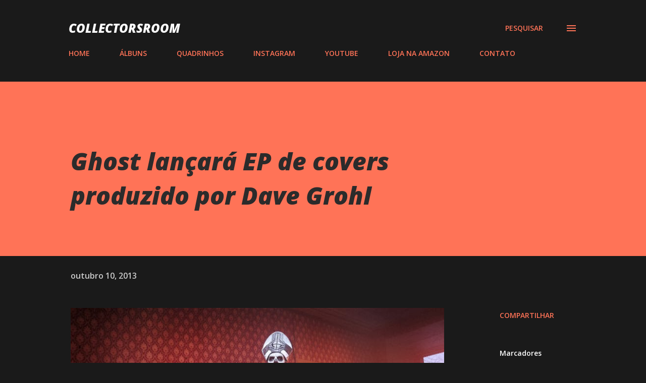

--- FILE ---
content_type: text/html; charset=UTF-8
request_url: https://www.collectorsroom.com.br/b/stats?style=BLACK_TRANSPARENT&timeRange=ALL_TIME&token=APq4FmDUxsOjTqD5yVnXVgmPcqKdbcF3M_rNSNwaZodXp01-b4qCUL4cDK2gxhiO6cG5ZYl2XEUTqNrtWcmRu9fU6J34TBMWJA
body_size: 45
content:
{"total":19584227,"sparklineOptions":{"backgroundColor":{"fillOpacity":0.1,"fill":"#000000"},"series":[{"areaOpacity":0.3,"color":"#202020"}]},"sparklineData":[[0,20],[1,24],[2,39],[3,44],[4,41],[5,54],[6,51],[7,25],[8,25],[9,18],[10,13],[11,25],[12,19],[13,15],[14,18],[15,32],[16,35],[17,100],[18,26],[19,22],[20,29],[21,19],[22,16],[23,19],[24,15],[25,16],[26,17],[27,11],[28,15],[29,12]],"nextTickMs":18947}

--- FILE ---
content_type: text/html; charset=utf-8
request_url: https://www.google.com/recaptcha/api2/aframe
body_size: 267
content:
<!DOCTYPE HTML><html><head><meta http-equiv="content-type" content="text/html; charset=UTF-8"></head><body><script nonce="N9mCoAMKy74az2G7mjKroQ">/** Anti-fraud and anti-abuse applications only. See google.com/recaptcha */ try{var clients={'sodar':'https://pagead2.googlesyndication.com/pagead/sodar?'};window.addEventListener("message",function(a){try{if(a.source===window.parent){var b=JSON.parse(a.data);var c=clients[b['id']];if(c){var d=document.createElement('img');d.src=c+b['params']+'&rc='+(localStorage.getItem("rc::a")?sessionStorage.getItem("rc::b"):"");window.document.body.appendChild(d);sessionStorage.setItem("rc::e",parseInt(sessionStorage.getItem("rc::e")||0)+1);localStorage.setItem("rc::h",'1767482173479');}}}catch(b){}});window.parent.postMessage("_grecaptcha_ready", "*");}catch(b){}</script></body></html>

--- FILE ---
content_type: text/plain
request_url: https://www.google-analytics.com/j/collect?v=1&_v=j102&a=1461149144&t=pageview&_s=1&dl=https%3A%2F%2Fwww.collectorsroom.com.br%2F2013%2F10%2Fghost-lancara-ep-de-covers-produzido.html&ul=en-us%40posix&dt=Ghost%20lan%C3%A7ar%C3%A1%20EP%20de%20covers%20produzido%20por%20Dave%20Grohl&sr=1280x720&vp=1280x720&_u=IEBAAEABAAAAACAAI~&jid=438202473&gjid=487527584&cid=1258083637.1767482172&tid=UA-12664871-1&_gid=1904645568.1767482172&_r=1&_slc=1&z=1266087809
body_size: -453
content:
2,cG-WSJ3GWEGPR